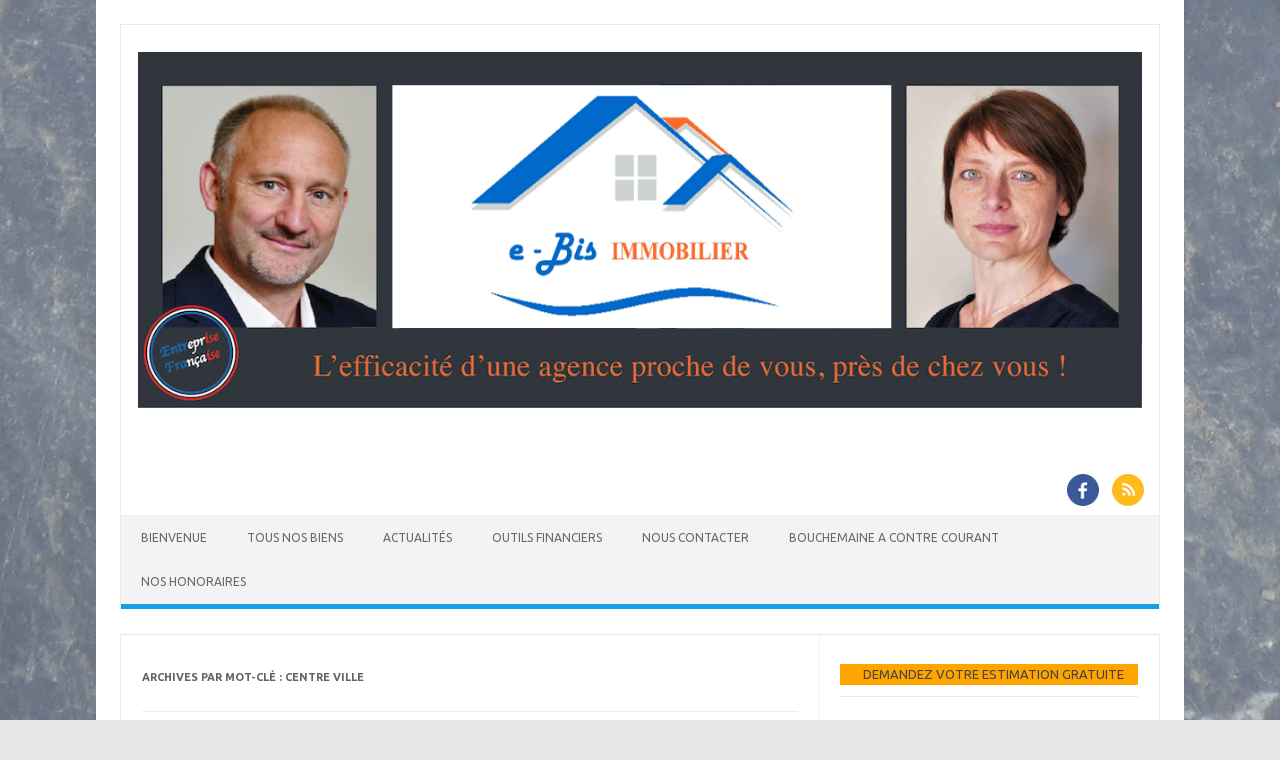

--- FILE ---
content_type: text/html; charset=UTF-8
request_url: https://www.e-bis-immobilier.fr/tag/centre-ville/
body_size: 13144
content:
<!DOCTYPE html>
<!--[if IE 7]>
<html class="ie ie7" lang="fr-FR">
<![endif]-->
<!--[if IE 8]>
<html class="ie ie8" lang="fr-FR">
<![endif]-->
<!--[if !(IE 7) | !(IE 8)  ]><!-->
<html lang="fr-FR">
<!--<![endif]-->
<head>
<meta charset="UTF-8">
<meta name="viewport" content="width=device-width, initial-scale=1">
<link rel="profile" href="http://gmpg.org/xfn/11">
<link rel="pingback" href="https://www.e-bis-immobilier.fr/xmlrpc.php" />
<!--[if lt IE 9]>
<script src="https://www.e-bis-immobilier.fr/wp-content/themes/iconic-one/js/html5.js" type="text/javascript"></script>
<![endif]-->
<title>centre ville &#8211; E-BIS-IMMOBILIER</title>
<meta name='robots' content='max-image-preview:large' />
<link rel='dns-prefetch' href='//cdn.canvasjs.com' />
<link rel='dns-prefetch' href='//maxcdn.bootstrapcdn.com' />
<link rel='dns-prefetch' href='//fonts.googleapis.com' />
<link rel="alternate" type="application/rss+xml" title="E-BIS-IMMOBILIER &raquo; Flux" href="https://www.e-bis-immobilier.fr/feed/" />
<link rel="alternate" type="application/rss+xml" title="E-BIS-IMMOBILIER &raquo; Flux des commentaires" href="https://www.e-bis-immobilier.fr/comments/feed/" />
<link rel="alternate" type="application/rss+xml" title="E-BIS-IMMOBILIER &raquo; Flux de l’étiquette centre ville" href="https://www.e-bis-immobilier.fr/tag/centre-ville/feed/" />
<style id='wp-img-auto-sizes-contain-inline-css' type='text/css'>
img:is([sizes=auto i],[sizes^="auto," i]){contain-intrinsic-size:3000px 1500px}
/*# sourceURL=wp-img-auto-sizes-contain-inline-css */
</style>
<link rel='stylesheet' id='font-awesome-css' href='//maxcdn.bootstrapcdn.com/font-awesome/4.3.0/css/font-awesome.min.css?ver=6.9' type='text/css' media='all' />
<link rel='stylesheet' id='cyberpretStyles-css' href='https://www.e-bis-immobilier.fr/wp-content/plugins/cyberpret-calculettes/css/cyberpretStyles.css?ver=6.9' type='text/css' media='all' />
<style id='wp-emoji-styles-inline-css' type='text/css'>

	img.wp-smiley, img.emoji {
		display: inline !important;
		border: none !important;
		box-shadow: none !important;
		height: 1em !important;
		width: 1em !important;
		margin: 0 0.07em !important;
		vertical-align: -0.1em !important;
		background: none !important;
		padding: 0 !important;
	}
/*# sourceURL=wp-emoji-styles-inline-css */
</style>
<style id='classic-theme-styles-inline-css' type='text/css'>
/*! This file is auto-generated */
.wp-block-button__link{color:#fff;background-color:#32373c;border-radius:9999px;box-shadow:none;text-decoration:none;padding:calc(.667em + 2px) calc(1.333em + 2px);font-size:1.125em}.wp-block-file__button{background:#32373c;color:#fff;text-decoration:none}
/*# sourceURL=/wp-includes/css/classic-themes.min.css */
</style>
<style id='global-styles-inline-css' type='text/css'>
:root{--wp--preset--aspect-ratio--square: 1;--wp--preset--aspect-ratio--4-3: 4/3;--wp--preset--aspect-ratio--3-4: 3/4;--wp--preset--aspect-ratio--3-2: 3/2;--wp--preset--aspect-ratio--2-3: 2/3;--wp--preset--aspect-ratio--16-9: 16/9;--wp--preset--aspect-ratio--9-16: 9/16;--wp--preset--color--black: #000000;--wp--preset--color--cyan-bluish-gray: #abb8c3;--wp--preset--color--white: #ffffff;--wp--preset--color--pale-pink: #f78da7;--wp--preset--color--vivid-red: #cf2e2e;--wp--preset--color--luminous-vivid-orange: #ff6900;--wp--preset--color--luminous-vivid-amber: #fcb900;--wp--preset--color--light-green-cyan: #7bdcb5;--wp--preset--color--vivid-green-cyan: #00d084;--wp--preset--color--pale-cyan-blue: #8ed1fc;--wp--preset--color--vivid-cyan-blue: #0693e3;--wp--preset--color--vivid-purple: #9b51e0;--wp--preset--gradient--vivid-cyan-blue-to-vivid-purple: linear-gradient(135deg,rgb(6,147,227) 0%,rgb(155,81,224) 100%);--wp--preset--gradient--light-green-cyan-to-vivid-green-cyan: linear-gradient(135deg,rgb(122,220,180) 0%,rgb(0,208,130) 100%);--wp--preset--gradient--luminous-vivid-amber-to-luminous-vivid-orange: linear-gradient(135deg,rgb(252,185,0) 0%,rgb(255,105,0) 100%);--wp--preset--gradient--luminous-vivid-orange-to-vivid-red: linear-gradient(135deg,rgb(255,105,0) 0%,rgb(207,46,46) 100%);--wp--preset--gradient--very-light-gray-to-cyan-bluish-gray: linear-gradient(135deg,rgb(238,238,238) 0%,rgb(169,184,195) 100%);--wp--preset--gradient--cool-to-warm-spectrum: linear-gradient(135deg,rgb(74,234,220) 0%,rgb(151,120,209) 20%,rgb(207,42,186) 40%,rgb(238,44,130) 60%,rgb(251,105,98) 80%,rgb(254,248,76) 100%);--wp--preset--gradient--blush-light-purple: linear-gradient(135deg,rgb(255,206,236) 0%,rgb(152,150,240) 100%);--wp--preset--gradient--blush-bordeaux: linear-gradient(135deg,rgb(254,205,165) 0%,rgb(254,45,45) 50%,rgb(107,0,62) 100%);--wp--preset--gradient--luminous-dusk: linear-gradient(135deg,rgb(255,203,112) 0%,rgb(199,81,192) 50%,rgb(65,88,208) 100%);--wp--preset--gradient--pale-ocean: linear-gradient(135deg,rgb(255,245,203) 0%,rgb(182,227,212) 50%,rgb(51,167,181) 100%);--wp--preset--gradient--electric-grass: linear-gradient(135deg,rgb(202,248,128) 0%,rgb(113,206,126) 100%);--wp--preset--gradient--midnight: linear-gradient(135deg,rgb(2,3,129) 0%,rgb(40,116,252) 100%);--wp--preset--font-size--small: 13px;--wp--preset--font-size--medium: 20px;--wp--preset--font-size--large: 36px;--wp--preset--font-size--x-large: 42px;--wp--preset--spacing--20: 0.44rem;--wp--preset--spacing--30: 0.67rem;--wp--preset--spacing--40: 1rem;--wp--preset--spacing--50: 1.5rem;--wp--preset--spacing--60: 2.25rem;--wp--preset--spacing--70: 3.38rem;--wp--preset--spacing--80: 5.06rem;--wp--preset--shadow--natural: 6px 6px 9px rgba(0, 0, 0, 0.2);--wp--preset--shadow--deep: 12px 12px 50px rgba(0, 0, 0, 0.4);--wp--preset--shadow--sharp: 6px 6px 0px rgba(0, 0, 0, 0.2);--wp--preset--shadow--outlined: 6px 6px 0px -3px rgb(255, 255, 255), 6px 6px rgb(0, 0, 0);--wp--preset--shadow--crisp: 6px 6px 0px rgb(0, 0, 0);}:where(.is-layout-flex){gap: 0.5em;}:where(.is-layout-grid){gap: 0.5em;}body .is-layout-flex{display: flex;}.is-layout-flex{flex-wrap: wrap;align-items: center;}.is-layout-flex > :is(*, div){margin: 0;}body .is-layout-grid{display: grid;}.is-layout-grid > :is(*, div){margin: 0;}:where(.wp-block-columns.is-layout-flex){gap: 2em;}:where(.wp-block-columns.is-layout-grid){gap: 2em;}:where(.wp-block-post-template.is-layout-flex){gap: 1.25em;}:where(.wp-block-post-template.is-layout-grid){gap: 1.25em;}.has-black-color{color: var(--wp--preset--color--black) !important;}.has-cyan-bluish-gray-color{color: var(--wp--preset--color--cyan-bluish-gray) !important;}.has-white-color{color: var(--wp--preset--color--white) !important;}.has-pale-pink-color{color: var(--wp--preset--color--pale-pink) !important;}.has-vivid-red-color{color: var(--wp--preset--color--vivid-red) !important;}.has-luminous-vivid-orange-color{color: var(--wp--preset--color--luminous-vivid-orange) !important;}.has-luminous-vivid-amber-color{color: var(--wp--preset--color--luminous-vivid-amber) !important;}.has-light-green-cyan-color{color: var(--wp--preset--color--light-green-cyan) !important;}.has-vivid-green-cyan-color{color: var(--wp--preset--color--vivid-green-cyan) !important;}.has-pale-cyan-blue-color{color: var(--wp--preset--color--pale-cyan-blue) !important;}.has-vivid-cyan-blue-color{color: var(--wp--preset--color--vivid-cyan-blue) !important;}.has-vivid-purple-color{color: var(--wp--preset--color--vivid-purple) !important;}.has-black-background-color{background-color: var(--wp--preset--color--black) !important;}.has-cyan-bluish-gray-background-color{background-color: var(--wp--preset--color--cyan-bluish-gray) !important;}.has-white-background-color{background-color: var(--wp--preset--color--white) !important;}.has-pale-pink-background-color{background-color: var(--wp--preset--color--pale-pink) !important;}.has-vivid-red-background-color{background-color: var(--wp--preset--color--vivid-red) !important;}.has-luminous-vivid-orange-background-color{background-color: var(--wp--preset--color--luminous-vivid-orange) !important;}.has-luminous-vivid-amber-background-color{background-color: var(--wp--preset--color--luminous-vivid-amber) !important;}.has-light-green-cyan-background-color{background-color: var(--wp--preset--color--light-green-cyan) !important;}.has-vivid-green-cyan-background-color{background-color: var(--wp--preset--color--vivid-green-cyan) !important;}.has-pale-cyan-blue-background-color{background-color: var(--wp--preset--color--pale-cyan-blue) !important;}.has-vivid-cyan-blue-background-color{background-color: var(--wp--preset--color--vivid-cyan-blue) !important;}.has-vivid-purple-background-color{background-color: var(--wp--preset--color--vivid-purple) !important;}.has-black-border-color{border-color: var(--wp--preset--color--black) !important;}.has-cyan-bluish-gray-border-color{border-color: var(--wp--preset--color--cyan-bluish-gray) !important;}.has-white-border-color{border-color: var(--wp--preset--color--white) !important;}.has-pale-pink-border-color{border-color: var(--wp--preset--color--pale-pink) !important;}.has-vivid-red-border-color{border-color: var(--wp--preset--color--vivid-red) !important;}.has-luminous-vivid-orange-border-color{border-color: var(--wp--preset--color--luminous-vivid-orange) !important;}.has-luminous-vivid-amber-border-color{border-color: var(--wp--preset--color--luminous-vivid-amber) !important;}.has-light-green-cyan-border-color{border-color: var(--wp--preset--color--light-green-cyan) !important;}.has-vivid-green-cyan-border-color{border-color: var(--wp--preset--color--vivid-green-cyan) !important;}.has-pale-cyan-blue-border-color{border-color: var(--wp--preset--color--pale-cyan-blue) !important;}.has-vivid-cyan-blue-border-color{border-color: var(--wp--preset--color--vivid-cyan-blue) !important;}.has-vivid-purple-border-color{border-color: var(--wp--preset--color--vivid-purple) !important;}.has-vivid-cyan-blue-to-vivid-purple-gradient-background{background: var(--wp--preset--gradient--vivid-cyan-blue-to-vivid-purple) !important;}.has-light-green-cyan-to-vivid-green-cyan-gradient-background{background: var(--wp--preset--gradient--light-green-cyan-to-vivid-green-cyan) !important;}.has-luminous-vivid-amber-to-luminous-vivid-orange-gradient-background{background: var(--wp--preset--gradient--luminous-vivid-amber-to-luminous-vivid-orange) !important;}.has-luminous-vivid-orange-to-vivid-red-gradient-background{background: var(--wp--preset--gradient--luminous-vivid-orange-to-vivid-red) !important;}.has-very-light-gray-to-cyan-bluish-gray-gradient-background{background: var(--wp--preset--gradient--very-light-gray-to-cyan-bluish-gray) !important;}.has-cool-to-warm-spectrum-gradient-background{background: var(--wp--preset--gradient--cool-to-warm-spectrum) !important;}.has-blush-light-purple-gradient-background{background: var(--wp--preset--gradient--blush-light-purple) !important;}.has-blush-bordeaux-gradient-background{background: var(--wp--preset--gradient--blush-bordeaux) !important;}.has-luminous-dusk-gradient-background{background: var(--wp--preset--gradient--luminous-dusk) !important;}.has-pale-ocean-gradient-background{background: var(--wp--preset--gradient--pale-ocean) !important;}.has-electric-grass-gradient-background{background: var(--wp--preset--gradient--electric-grass) !important;}.has-midnight-gradient-background{background: var(--wp--preset--gradient--midnight) !important;}.has-small-font-size{font-size: var(--wp--preset--font-size--small) !important;}.has-medium-font-size{font-size: var(--wp--preset--font-size--medium) !important;}.has-large-font-size{font-size: var(--wp--preset--font-size--large) !important;}.has-x-large-font-size{font-size: var(--wp--preset--font-size--x-large) !important;}
:where(.wp-block-post-template.is-layout-flex){gap: 1.25em;}:where(.wp-block-post-template.is-layout-grid){gap: 1.25em;}
:where(.wp-block-term-template.is-layout-flex){gap: 1.25em;}:where(.wp-block-term-template.is-layout-grid){gap: 1.25em;}
:where(.wp-block-columns.is-layout-flex){gap: 2em;}:where(.wp-block-columns.is-layout-grid){gap: 2em;}
:root :where(.wp-block-pullquote){font-size: 1.5em;line-height: 1.6;}
/*# sourceURL=global-styles-inline-css */
</style>
<link rel='stylesheet' id='contact-form-7-css' href='https://www.e-bis-immobilier.fr/wp-content/plugins/contact-form-7/includes/css/styles.css?ver=6.1.4' type='text/css' media='all' />
<link rel='stylesheet' id='rw-slider-image-script-css' href='https://www.e-bis-immobilier.fr/wp-content/plugins/slider-images/style/rw-slider-image-widget.css?ver=6.9' type='text/css' media='all' />
<link rel='stylesheet' id='rw-slider-image-style-fontawesome-css' href='https://www.e-bis-immobilier.fr/wp-content/plugins/slider-images/style/richwebicons.css?ver=6.9' type='text/css' media='all' />
<link rel='stylesheet' id='dashicons-css' href='https://www.e-bis-immobilier.fr/wp-includes/css/dashicons.min.css?ver=6.9' type='text/css' media='all' />
<link rel='stylesheet' id='admin-bar-css' href='https://www.e-bis-immobilier.fr/wp-includes/css/admin-bar.min.css?ver=6.9' type='text/css' media='all' />
<style id='admin-bar-inline-css' type='text/css'>

    .canvasjs-chart-credit{
        display: none !important;
    }
    #vtrtsFreeChart canvas {
    border-radius: 6px;
}

.vtrts-free-adminbar-weekly-title {
    font-weight: bold;
    font-size: 14px;
    color: #fff;
    margin-bottom: 6px;
}

        #wpadminbar #wp-admin-bar-vtrts_free_top_button .ab-icon:before {
            content: "\f185";
            color: #1DAE22;
            top: 3px;
        }
    #wp-admin-bar-vtrts_pro_top_button .ab-item {
        min-width: 180px;
    }
    .vtrts-free-adminbar-dropdown {
        min-width: 420px ;
        padding: 18px 18px 12px 18px;
        background: #23282d;
        color: #fff;
        border-radius: 8px;
        box-shadow: 0 4px 24px rgba(0,0,0,0.15);
        margin-top: 10px;
    }
    .vtrts-free-adminbar-grid {
        display: grid;
        grid-template-columns: 1fr 1fr;
        gap: 18px 18px; /* row-gap column-gap */
        margin-bottom: 18px;
    }
    .vtrts-free-adminbar-card {
        background: #2c3338;
        border-radius: 8px;
        padding: 18px 18px 12px 18px;
        box-shadow: 0 2px 8px rgba(0,0,0,0.07);
        display: flex;
        flex-direction: column;
        align-items: flex-start;
    }
    /* Extra margin for the right column */
    .vtrts-free-adminbar-card:nth-child(2),
    .vtrts-free-adminbar-card:nth-child(4) {
        margin-left: 10px !important;
        padding-left: 10px !important;
                padding-top: 6px !important;

        margin-right: 10px !important;
        padding-right : 10px !important;
        margin-top: 10px !important;
    }
    .vtrts-free-adminbar-card:nth-child(1),
    .vtrts-free-adminbar-card:nth-child(3) {
        margin-left: 10px !important;
        padding-left: 10px !important;
                padding-top: 6px !important;

        margin-top: 10px !important;
                padding-right : 10px !important;

    }
    /* Extra margin for the bottom row */
    .vtrts-free-adminbar-card:nth-child(3),
    .vtrts-free-adminbar-card:nth-child(4) {
        margin-top: 6px !important;
        padding-top: 6px !important;
        margin-top: 10px !important;
    }
    .vtrts-free-adminbar-card-title {
        font-size: 14px;
        font-weight: 800;
        margin-bottom: 6px;
        color: #fff;
    }
    .vtrts-free-adminbar-card-value {
        font-size: 22px;
        font-weight: bold;
        color: #1DAE22;
        margin-bottom: 4px;
    }
    .vtrts-free-adminbar-card-sub {
        font-size: 12px;
        color: #aaa;
    }
    .vtrts-free-adminbar-btn-wrap {
        text-align: center;
        margin-top: 8px;
    }

    #wp-admin-bar-vtrts_free_top_button .ab-item{
    min-width: 80px !important;
        padding: 0px !important;
    .vtrts-free-adminbar-btn {
        display: inline-block;
        background: #1DAE22;
        color: #fff !important;
        font-weight: bold;
        padding: 8px 28px;
        border-radius: 6px;
        text-decoration: none;
        font-size: 15px;
        transition: background 0.2s;
        margin-top: 8px;
    }
    .vtrts-free-adminbar-btn:hover {
        background: #15991b;
        color: #fff !important;
    }

    .vtrts-free-adminbar-dropdown-wrap { min-width: 0; padding: 0; }
    #wpadminbar #wp-admin-bar-vtrts_free_top_button .vtrts-free-adminbar-dropdown { display: none; position: absolute; left: 0; top: 100%; z-index: 99999; }
    #wpadminbar #wp-admin-bar-vtrts_free_top_button:hover .vtrts-free-adminbar-dropdown { display: block; }
    
        .ab-empty-item #wp-admin-bar-vtrts_free_top_button-default .ab-empty-item{
    height:0px !important;
    padding :0px !important;
     }
            #wpadminbar .quicklinks .ab-empty-item{
        padding:0px !important;
    }
    .vtrts-free-adminbar-dropdown {
    min-width: 420px;
    padding: 18px 18px 12px 18px;
    background: #23282d;
    color: #fff;
    border-radius: 12px; /* more rounded */
    box-shadow: 0 8px 32px rgba(0,0,0,0.25); /* deeper shadow */
    margin-top: 10px;
}

.vtrts-free-adminbar-btn-wrap {
    text-align: center;
    margin-top: 18px; /* more space above */
}

.vtrts-free-adminbar-btn {
    display: inline-block;
    background: #1DAE22;
    color: #fff !important;
    font-weight: bold;
    padding: 5px 22px;
    border-radius: 8px;
    text-decoration: none;
    font-size: 17px;
    transition: background 0.2s, box-shadow 0.2s;
    margin-top: 8px;
    box-shadow: 0 2px 8px rgba(29,174,34,0.15);
    text-align: center;
    line-height: 1.6;
    
}
.vtrts-free-adminbar-btn:hover {
    background: #15991b;
    color: #fff !important;
    box-shadow: 0 4px 16px rgba(29,174,34,0.25);
}
    


/*# sourceURL=admin-bar-inline-css */
</style>
<link rel='stylesheet' id='themonic-fonts-css' href='https://fonts.googleapis.com/css?family=Ubuntu%3A400%2C700&#038;subset=latin%2Clatin-ext' type='text/css' media='all' />
<link rel='stylesheet' id='themonic-style-css' href='https://www.e-bis-immobilier.fr/wp-content/themes/iconic-one/style.css?ver=2.4' type='text/css' media='all' />
<link rel='stylesheet' id='custom-style-css' href='https://www.e-bis-immobilier.fr/wp-content/themes/iconic-one/custom.css?ver=6.9' type='text/css' media='all' />
<link rel='stylesheet' id='awpcp-font-awesome-css' href='https://www.e-bis-immobilier.fr/wp-content/plugins/another-wordpress-classifieds-plugin/resources/vendors/fontawesome/css/all.min.css?ver=5.2.0' type='text/css' media='all' />
<link rel='stylesheet' id='awpcp-frontend-style-css' href='https://www.e-bis-immobilier.fr/wp-content/plugins/another-wordpress-classifieds-plugin/resources/css/awpcpstyle.css?ver=4.4.3' type='text/css' media='all' />
<!--n2css--><!--n2js--><script type="text/javascript" id="ahc_front_js-js-extra">
/* <![CDATA[ */
var ahc_ajax_front = {"ajax_url":"https://www.e-bis-immobilier.fr/wp-admin/admin-ajax.php","plugin_url":"https://www.e-bis-immobilier.fr/wp-content/plugins/visitors-traffic-real-time-statistics/","page_id":"\u00c9tiquette\u00a0: \u003Cspan\u003Ecentre ville\u003C/span\u003E","page_title":"","post_type":""};
//# sourceURL=ahc_front_js-js-extra
/* ]]> */
</script>
<script type="text/javascript" src="https://www.e-bis-immobilier.fr/wp-content/plugins/visitors-traffic-real-time-statistics/js/front.js?ver=6.9" id="ahc_front_js-js"></script>
<script type="text/javascript" src="https://www.e-bis-immobilier.fr/wp-includes/js/jquery/jquery.min.js?ver=3.7.1" id="jquery-core-js"></script>
<script type="text/javascript" src="https://www.e-bis-immobilier.fr/wp-includes/js/jquery/jquery-migrate.min.js?ver=3.4.1" id="jquery-migrate-js"></script>
<script type="text/javascript" src="https://www.e-bis-immobilier.fr/wp-includes/js/jquery/ui/core.min.js?ver=1.13.3" id="jquery-ui-core-js"></script>
<script type="text/javascript" src="https://www.e-bis-immobilier.fr/wp-content/plugins/slider-images/scripts/rw-slider-image-widget.js?ver=6.9" id="rw-slider-image-script-js"></script>
<script type="text/javascript" src="https://www.e-bis-immobilier.fr/wp-content/plugins/slider-images/scripts/jquery.easing.1.2.js?ver=6.9" id="rw-slider-image-script-easing-js"></script>
<script type="text/javascript" src="https://www.e-bis-immobilier.fr/wp-content/plugins/slider-images/scripts/jquery.anythingslider.min.js?ver=6.9" id="rw-slider-image-script-anythingslider-js"></script>
<script type="text/javascript" src="https://www.e-bis-immobilier.fr/wp-content/plugins/slider-images/scripts/jquery.colorbox-min.js?ver=6.9" id="rw-slider-image-script-colorbox-js"></script>
<link rel="https://api.w.org/" href="https://www.e-bis-immobilier.fr/wp-json/" /><link rel="alternate" title="JSON" type="application/json" href="https://www.e-bis-immobilier.fr/wp-json/wp/v2/tags/36" /><link rel="EditURI" type="application/rsd+xml" title="RSD" href="https://www.e-bis-immobilier.fr/xmlrpc.php?rsd" />
<meta name="generator" content="WordPress 6.9" />
<meta name="generator" content="Elementor 3.34.2; features: additional_custom_breakpoints; settings: css_print_method-external, google_font-enabled, font_display-auto">
			<style>
				.e-con.e-parent:nth-of-type(n+4):not(.e-lazyloaded):not(.e-no-lazyload),
				.e-con.e-parent:nth-of-type(n+4):not(.e-lazyloaded):not(.e-no-lazyload) * {
					background-image: none !important;
				}
				@media screen and (max-height: 1024px) {
					.e-con.e-parent:nth-of-type(n+3):not(.e-lazyloaded):not(.e-no-lazyload),
					.e-con.e-parent:nth-of-type(n+3):not(.e-lazyloaded):not(.e-no-lazyload) * {
						background-image: none !important;
					}
				}
				@media screen and (max-height: 640px) {
					.e-con.e-parent:nth-of-type(n+2):not(.e-lazyloaded):not(.e-no-lazyload),
					.e-con.e-parent:nth-of-type(n+2):not(.e-lazyloaded):not(.e-no-lazyload) * {
						background-image: none !important;
					}
				}
			</style>
			<style type="text/css" id="custom-background-css">
body.custom-background { background-image: url("https://www.e-bis-immobilier.fr/wp-content/uploads/2017/07/P1000184.jpg"); background-position: center bottom; background-size: auto; background-repeat: repeat; background-attachment: fixed; }
</style>
	<link rel="icon" href="https://www.e-bis-immobilier.fr/wp-content/uploads/2017/06/cropped-logo-e-bis_master-page-001-Copier-32x32.jpg" sizes="32x32" />
<link rel="icon" href="https://www.e-bis-immobilier.fr/wp-content/uploads/2017/06/cropped-logo-e-bis_master-page-001-Copier-192x192.jpg" sizes="192x192" />
<link rel="apple-touch-icon" href="https://www.e-bis-immobilier.fr/wp-content/uploads/2017/06/cropped-logo-e-bis_master-page-001-Copier-180x180.jpg" />
<meta name="msapplication-TileImage" content="https://www.e-bis-immobilier.fr/wp-content/uploads/2017/06/cropped-logo-e-bis_master-page-001-Copier-270x270.jpg" />
</head>
<body class="archive tag tag-centre-ville tag-36 custom-background wp-theme-iconic-one custom-font-enabled single-author hfeed elementor-default elementor-kit-2142">
<div id="page" class="site">
	<a class="skip-link screen-reader-text" href="#main" title="Aller au contenu">Aller au contenu</a>
	<header id="masthead" class="site-header" role="banner">
					
		<div class="themonic-logo">
        <a href="https://www.e-bis-immobilier.fr/" title="E-BIS-IMMOBILIER" rel="home"><img src="http://www.e-bis-immobilier.fr/wp-content/uploads/2022/02/E-BIS-IMMOBILIER-Bouchemaine-agence-immobiliere.png" alt="E-BIS-IMMOBILIER"></a>
		</div>
								<div class="socialmedia">
											<a href="https://www.facebook.com/immobilierbouchemaine/" target="_blank"><img src="https://www.e-bis-immobilier.fr/wp-content/themes/iconic-one/img/facebook.png" alt="Follow us on Facebook"/></a>
															<a class="rss" href="https://wpformation.com/feed/" target="_blank"><img src="https://www.e-bis-immobilier.fr/wp-content/themes/iconic-one/img/rss.png" alt="Follow us on rss"/></a>			
					</div>
						
		<nav id="site-navigation" class="themonic-nav" role="navigation">
		<button class="menu-toggle" aria-controls="menu-top" aria-expanded="false">Menu<label class="iomenu">
  <div class="iolines"></div>
  <div class="iolines"></div>
  <div class="iolines"></div>
</label></button>
			<ul id="menu-top" class="nav-menu"><li id="menu-item-127" class="menu-item menu-item-type-post_type menu-item-object-page menu-item-home menu-item-127"><a href="https://www.e-bis-immobilier.fr/">BIENVENUE</a></li>
<li id="menu-item-211" class="menu-item menu-item-type-taxonomy menu-item-object-category menu-item-211"><a href="https://www.e-bis-immobilier.fr/category/annonces/">TOUS NOS BIENS</a></li>
<li id="menu-item-131" class="menu-item menu-item-type-post_type menu-item-object-page menu-item-131"><a href="https://www.e-bis-immobilier.fr/actualites/">ACTUALITÉS</a></li>
<li id="menu-item-176" class="menu-item menu-item-type-post_type menu-item-object-page menu-item-176"><a href="https://www.e-bis-immobilier.fr/outils/">OUTILS FINANCIERS</a></li>
<li id="menu-item-130" class="menu-item menu-item-type-post_type menu-item-object-page menu-item-130"><a href="https://www.e-bis-immobilier.fr/nous-contacter/">NOUS CONTACTER</a></li>
<li id="menu-item-2671" class="menu-item menu-item-type-post_type menu-item-object-page menu-item-2671"><a href="https://www.e-bis-immobilier.fr/bouchemaine-a-contre-courant/">BOUCHEMAINE A CONTRE COURANT</a></li>
<li id="menu-item-455" class="menu-item menu-item-type-post_type menu-item-object-page menu-item-455"><a href="https://www.e-bis-immobilier.fr/honoraires/">NOS HONORAIRES</a></li>
</ul>		</nav><!-- #site-navigation -->
		<div class="clear"></div>
	</header><!-- #masthead -->
<div id="main" class="wrapper">
	<section id="primary" class="site-content">
		<div id="content" role="main">

					<header class="archive-header">
				<h1 class="archive-title">Archives par mot-clé&nbsp;: <span>centre ville</span></h1>

						</header><!-- .archive-header -->

			
	<article id="post-10377" class="post-10377 post type-post status-publish format-standard has-post-thumbnail hentry category-annonces tag-achatappartementangers tag-agence-immobiliere tag-ebisimmobilier tag-2-chambres tag-box-garage-ferme tag-bureau tag-centre-ville tag-cuisine-equipee tag-gare-sncf tag-loggia tag-proximite-commerces tag-salon-sejour-lumineux tag-souplex tag-transports-en-commun">
				<header class="entry-header">
						<h2 class="entry-title">
				<a href="https://www.e-bis-immobilier.fr/appartement-angers-92-m%c2%b2-3-chambres-loggia-garage/" title="Permalien vers Appartement Angers 92 m², 3 chambres, loggia, garage" rel="bookmark">Appartement Angers 92 m², 3 chambres, loggia, garage</a>
			</h2>
											
		</header><!-- .entry-header -->

									<div class="entry-summary">
				<!-- Ico nic One home page thumbnail with custom excerpt -->
			<div class="excerpt-thumb">
							<a href="https://www.e-bis-immobilier.fr/appartement-angers-92-m%c2%b2-3-chambres-loggia-garage/" title="Permalien vers Appartement Angers 92 m², 3 chambres, loggia, garage" rel="bookmark">
									<img width="200" height="140" src="https://www.e-bis-immobilier.fr/wp-content/uploads/2025/12/Appartement-Angers-salon-sejour-E-BIS-IMMOBILIER-200x140.jpg" class="alignleft wp-post-image" alt="" decoding="async" />								</a>
					</div>
			<p> OFFRE ACCEPTÉE ANGERS en exclusivité E-BIS-IMMOBILIER Appartement de 92 m² situé au Lac de Maine à 5 minutes du centre-ville d’Angers, de la gare SNCF et à proximité du quartier universitaire de Belle-Beille. Libre de locataire Cet appartement situé au 1er étage d’une résidence sécurisée avec ascenseur s’ouvre sur : Une entrée avec placards et buanderie… <span class="read-more"><a href="https://www.e-bis-immobilier.fr/appartement-angers-92-m%c2%b2-3-chambres-loggia-garage/">Lire la suite &raquo;</a></span></p>
		</div><!-- .entry-summary -->
			
				
	<footer class="entry-meta">
					<span>Catégorie&nbsp;: <a href="https://www.e-bis-immobilier.fr/category/annonces/" rel="category tag">Tous nos biens</a></span>
								<span>Étiquettes : <a href="https://www.e-bis-immobilier.fr/tag/achatappartementangers/" rel="tag">#achatappartementangers</a>, <a href="https://www.e-bis-immobilier.fr/tag/agence-immobiliere/" rel="tag">#agence immobilière</a>, <a href="https://www.e-bis-immobilier.fr/tag/ebisimmobilier/" rel="tag">#ebisimmobilier</a>, <a href="https://www.e-bis-immobilier.fr/tag/2-chambres/" rel="tag">2 chambres</a>, <a href="https://www.e-bis-immobilier.fr/tag/box-garage-ferme/" rel="tag">box garage fermé</a>, <a href="https://www.e-bis-immobilier.fr/tag/bureau/" rel="tag">bureau</a>, <a href="https://www.e-bis-immobilier.fr/tag/centre-ville/" rel="tag">centre ville</a>, <a href="https://www.e-bis-immobilier.fr/tag/cuisine-equipee/" rel="tag">cuisine équipée</a>, <a href="https://www.e-bis-immobilier.fr/tag/gare-sncf/" rel="tag">gare SNCF</a>, <a href="https://www.e-bis-immobilier.fr/tag/loggia/" rel="tag">loggia</a>, <a href="https://www.e-bis-immobilier.fr/tag/proximite-commerces/" rel="tag">proximité commerces</a>, <a href="https://www.e-bis-immobilier.fr/tag/salon-sejour-lumineux/" rel="tag">salon-séjour lumineux</a>, <a href="https://www.e-bis-immobilier.fr/tag/souplex/" rel="tag">souplex</a>, <a href="https://www.e-bis-immobilier.fr/tag/transports-en-commun/" rel="tag">transports en commun</a></span>
			
           						</footer><!-- .entry-meta -->
	</article><!-- #post -->

	<article id="post-926" class="post-926 post type-post status-publish format-standard has-post-thumbnail hentry category-annonces tag-agenceimmobiliere tag-bouchemaine tag-ebisimmobilier tag-maisonangers tag-3-chambres tag-4-chambres tag-angers tag-bus tag-calme tag-cave-a-vin tag-centre-ville tag-clos tag-commerces tag-cuisine-amenagee-equipee tag-jardin tag-lumineux tag-parking-clos tag-parquet tag-terrain tag-terrasse tag-tramway">
				<header class="entry-header">
						<h2 class="entry-title">
				<a href="https://www.e-bis-immobilier.fr/maison-angers-4-chambres-112-m%c2%b2/" title="Permalien vers Maison Angers 4 chambres 112 m²" rel="bookmark">Maison Angers 4 chambres 112 m²</a>
			</h2>
											
		</header><!-- .entry-header -->

									<div class="entry-summary">
				<!-- Ico nic One home page thumbnail with custom excerpt -->
			<div class="excerpt-thumb">
							<a href="https://www.e-bis-immobilier.fr/maison-angers-4-chambres-112-m%c2%b2/" title="Permalien vers Maison Angers 4 chambres 112 m²" rel="bookmark">
									<img width="200" height="140" src="https://www.e-bis-immobilier.fr/wp-content/uploads/2019/07/Maison-Angers-E-BIS-IMMOBILIER-1-200x140.jpg" class="alignleft wp-post-image" alt="#achatmaisonangers" decoding="async" />								</a>
					</div>
			<p>VENDU ANGERS, quartier Orgemont, maison des années 1900, 3/4 chambres, à proximité du centre-ville d’Angers et de la gare SNCF sur un agréable jardin clos et arboré de 236 m². Cette maison de 112 m² sur 2 niveaux, agencée avec beaucoup de charme, proche des commerces, écoles, arrêt de tramway et bus vous offrait :… <span class="read-more"><a href="https://www.e-bis-immobilier.fr/maison-angers-4-chambres-112-m%c2%b2/">Lire la suite &raquo;</a></span></p>
		</div><!-- .entry-summary -->
			
				
	<footer class="entry-meta">
					<span>Catégorie&nbsp;: <a href="https://www.e-bis-immobilier.fr/category/annonces/" rel="category tag">Tous nos biens</a></span>
								<span>Étiquettes : <a href="https://www.e-bis-immobilier.fr/tag/agenceimmobiliere/" rel="tag">#agenceimmobiliere</a>, <a href="https://www.e-bis-immobilier.fr/tag/bouchemaine/" rel="tag">#bouchemaine</a>, <a href="https://www.e-bis-immobilier.fr/tag/ebisimmobilier/" rel="tag">#ebisimmobilier</a>, <a href="https://www.e-bis-immobilier.fr/tag/maisonangers/" rel="tag">#maisonangers</a>, <a href="https://www.e-bis-immobilier.fr/tag/3-chambres/" rel="tag">3 chambres</a>, <a href="https://www.e-bis-immobilier.fr/tag/4-chambres/" rel="tag">4 chambres</a>, <a href="https://www.e-bis-immobilier.fr/tag/angers/" rel="tag">Angers</a>, <a href="https://www.e-bis-immobilier.fr/tag/bus/" rel="tag">bus</a>, <a href="https://www.e-bis-immobilier.fr/tag/calme/" rel="tag">calme</a>, <a href="https://www.e-bis-immobilier.fr/tag/cave-a-vin/" rel="tag">cave à vin</a>, <a href="https://www.e-bis-immobilier.fr/tag/centre-ville/" rel="tag">centre ville</a>, <a href="https://www.e-bis-immobilier.fr/tag/clos/" rel="tag">clos</a>, <a href="https://www.e-bis-immobilier.fr/tag/commerces/" rel="tag">commerce</a>, <a href="https://www.e-bis-immobilier.fr/tag/cuisine-amenagee-equipee/" rel="tag">cuisine aménagée/équipée</a>, <a href="https://www.e-bis-immobilier.fr/tag/jardin/" rel="tag">jardin</a>, <a href="https://www.e-bis-immobilier.fr/tag/lumineux/" rel="tag">lumineux</a>, <a href="https://www.e-bis-immobilier.fr/tag/parking-clos/" rel="tag">parking clos</a>, <a href="https://www.e-bis-immobilier.fr/tag/parquet/" rel="tag">parquet</a>, <a href="https://www.e-bis-immobilier.fr/tag/terrain/" rel="tag">terrain</a>, <a href="https://www.e-bis-immobilier.fr/tag/terrasse/" rel="tag">terrasse</a>, <a href="https://www.e-bis-immobilier.fr/tag/tramway/" rel="tag">tramway</a></span>
			
           						</footer><!-- .entry-meta -->
	</article><!-- #post -->

	<article id="post-1175" class="post-1175 post type-post status-publish format-standard has-post-thumbnail hentry category-annonces tag-agenceimmobiliere tag-bouchemaine tag-ebisimmobilier tag-maisonangers tag-4-chambres tag-arbore tag-bus tag-calme tag-centre-ville tag-clos tag-commerces tag-cuisine-amenagee-equipee tag-garage tag-gare-sncf tag-grand-jardin tag-grenier-amenageable tag-lumineux tag-proche-commerces tag-tamway tag-terrasse tag-transports-en-commun">
				<header class="entry-header">
						<h2 class="entry-title">
				<a href="https://www.e-bis-immobilier.fr/maison-angers-131-m%c2%b2/" title="Permalien vers Maison Angers 131 m²" rel="bookmark">Maison Angers 131 m²</a>
			</h2>
											
		</header><!-- .entry-header -->

									<div class="entry-summary">
				<!-- Ico nic One home page thumbnail with custom excerpt -->
			<div class="excerpt-thumb">
							<a href="https://www.e-bis-immobilier.fr/maison-angers-131-m%c2%b2/" title="Permalien vers Maison Angers 131 m²" rel="bookmark">
									<img width="200" height="140" src="https://www.e-bis-immobilier.fr/wp-content/uploads/2018/11/Maison-Angers-E-BIS-IMMOBILIER-1-200x140.jpg" class="alignleft wp-post-image" alt="#achatmaisonangers" decoding="async" />								</a>
					</div>
			<p>VENDU ANGERS en exclusivité e-Bis-IMMOBILIER. Maison de 131 m² agencée avec beaucoup de charme, quartier d&rsquo;Arbrissel dans secteur résidentiel au calme, 4 chambres, à 10 minutes du centre-ville d’Angers et de la gare SNCF sur terrain clos et arboré de 410 m². Cette maison des années 70 entièrement rénovée (double vitrage, isolation, sols..) proche des… <span class="read-more"><a href="https://www.e-bis-immobilier.fr/maison-angers-131-m%c2%b2/">Lire la suite &raquo;</a></span></p>
		</div><!-- .entry-summary -->
			
				
	<footer class="entry-meta">
					<span>Catégorie&nbsp;: <a href="https://www.e-bis-immobilier.fr/category/annonces/" rel="category tag">Tous nos biens</a></span>
								<span>Étiquettes : <a href="https://www.e-bis-immobilier.fr/tag/agenceimmobiliere/" rel="tag">#agenceimmobiliere</a>, <a href="https://www.e-bis-immobilier.fr/tag/bouchemaine/" rel="tag">#bouchemaine</a>, <a href="https://www.e-bis-immobilier.fr/tag/ebisimmobilier/" rel="tag">#ebisimmobilier</a>, <a href="https://www.e-bis-immobilier.fr/tag/maisonangers/" rel="tag">#maisonangers</a>, <a href="https://www.e-bis-immobilier.fr/tag/4-chambres/" rel="tag">4 chambres</a>, <a href="https://www.e-bis-immobilier.fr/tag/arbore/" rel="tag">arboré</a>, <a href="https://www.e-bis-immobilier.fr/tag/bus/" rel="tag">bus</a>, <a href="https://www.e-bis-immobilier.fr/tag/calme/" rel="tag">calme</a>, <a href="https://www.e-bis-immobilier.fr/tag/centre-ville/" rel="tag">centre ville</a>, <a href="https://www.e-bis-immobilier.fr/tag/clos/" rel="tag">clos</a>, <a href="https://www.e-bis-immobilier.fr/tag/commerces/" rel="tag">commerce</a>, <a href="https://www.e-bis-immobilier.fr/tag/cuisine-amenagee-equipee/" rel="tag">cuisine aménagée/équipée</a>, <a href="https://www.e-bis-immobilier.fr/tag/garage/" rel="tag">garage</a>, <a href="https://www.e-bis-immobilier.fr/tag/gare-sncf/" rel="tag">gare SNCF</a>, <a href="https://www.e-bis-immobilier.fr/tag/grand-jardin/" rel="tag">grand jardin</a>, <a href="https://www.e-bis-immobilier.fr/tag/grenier-amenageable/" rel="tag">grenier aménageable</a>, <a href="https://www.e-bis-immobilier.fr/tag/lumineux/" rel="tag">lumineux</a>, <a href="https://www.e-bis-immobilier.fr/tag/proche-commerces/" rel="tag">proche commerces</a>, <a href="https://www.e-bis-immobilier.fr/tag/tamway/" rel="tag">tamway</a>, <a href="https://www.e-bis-immobilier.fr/tag/terrasse/" rel="tag">terrasse</a>, <a href="https://www.e-bis-immobilier.fr/tag/transports-en-commun/" rel="tag">transports en commun</a></span>
			
           						</footer><!-- .entry-meta -->
	</article><!-- #post -->

	<article id="post-1122" class="post-1122 post type-post status-publish format-standard has-post-thumbnail hentry category-annonces tag-agenceimmobiliere tag-bouchemaine tag-ebisimmobilier tag-1-chambre tag-angers tag-appartement tag-bus tag-calme tag-centre-ville tag-cuisine-equipee tag-lumineux tag-proche-commerces tag-salon-sejour tag-transports-en-commun">
				<header class="entry-header">
						<h2 class="entry-title">
				<a href="https://www.e-bis-immobilier.fr/appartement-angers-37-m%c2%b2-2-pieces/" title="Permalien vers Appartement Angers 37 m² 2 pièces" rel="bookmark">Appartement Angers 37 m² 2 pièces</a>
			</h2>
											
		</header><!-- .entry-header -->

									<div class="entry-summary">
				<!-- Ico nic One home page thumbnail with custom excerpt -->
			<div class="excerpt-thumb">
							<a href="https://www.e-bis-immobilier.fr/appartement-angers-37-m%c2%b2-2-pieces/" title="Permalien vers Appartement Angers 37 m² 2 pièces" rel="bookmark">
									<img width="200" height="140" src="https://www.e-bis-immobilier.fr/wp-content/uploads/2018/07/Appartement-Angers-E-BIS-IMMOBILIER-1-200x140.jpg" class="alignleft wp-post-image" alt="#achatappartementangers" decoding="async" />								</a>
					</div>
			<p>VENDU ANGERS en exclusivité E-BIS-IMMOBILIER. Appartement de 37 m² dans le quartier résidentiel du Lutin réputé pour son style Art Déco des années 30, à proximité immédiate du centre-ville, des commerces et des transports. Libre de locataire depuis le 1er Juin. Cet appartement très bien agencé au rez-de-chaussée d’une petite résidence de 6 logements dans… <span class="read-more"><a href="https://www.e-bis-immobilier.fr/appartement-angers-37-m%c2%b2-2-pieces/">Lire la suite &raquo;</a></span></p>
		</div><!-- .entry-summary -->
			
				
	<footer class="entry-meta">
					<span>Catégorie&nbsp;: <a href="https://www.e-bis-immobilier.fr/category/annonces/" rel="category tag">Tous nos biens</a></span>
								<span>Étiquettes : <a href="https://www.e-bis-immobilier.fr/tag/agenceimmobiliere/" rel="tag">#agenceimmobiliere</a>, <a href="https://www.e-bis-immobilier.fr/tag/bouchemaine/" rel="tag">#bouchemaine</a>, <a href="https://www.e-bis-immobilier.fr/tag/ebisimmobilier/" rel="tag">#ebisimmobilier</a>, <a href="https://www.e-bis-immobilier.fr/tag/1-chambre/" rel="tag">1 chambre</a>, <a href="https://www.e-bis-immobilier.fr/tag/angers/" rel="tag">Angers</a>, <a href="https://www.e-bis-immobilier.fr/tag/appartement/" rel="tag">appartement</a>, <a href="https://www.e-bis-immobilier.fr/tag/bus/" rel="tag">bus</a>, <a href="https://www.e-bis-immobilier.fr/tag/calme/" rel="tag">calme</a>, <a href="https://www.e-bis-immobilier.fr/tag/centre-ville/" rel="tag">centre ville</a>, <a href="https://www.e-bis-immobilier.fr/tag/cuisine-equipee/" rel="tag">cuisine équipée</a>, <a href="https://www.e-bis-immobilier.fr/tag/lumineux/" rel="tag">lumineux</a>, <a href="https://www.e-bis-immobilier.fr/tag/proche-commerces/" rel="tag">proche commerces</a>, <a href="https://www.e-bis-immobilier.fr/tag/salon-sejour/" rel="tag">salon-séjour</a>, <a href="https://www.e-bis-immobilier.fr/tag/transports-en-commun/" rel="tag">transports en commun</a></span>
			
           						</footer><!-- .entry-meta -->
	</article><!-- #post -->

	<article id="post-837" class="post-837 post type-post status-publish format-standard has-post-thumbnail hentry category-annonces tag-agenceimmobiliere tag-bouchemaine tag-ebisimmobilier tag-angers tag-centre-ville tag-cuisine-amenagee-equipee tag-gare-sncf tag-grenier-amenageable tag-lumineux tag-parking-clos tag-sans-vis-a-vis tag-terrain tag-terrasse">
				<header class="entry-header">
						<h2 class="entry-title">
				<a href="https://www.e-bis-immobilier.fr/maison-angers/" title="Permalien vers Maison Angers 80 m²" rel="bookmark">Maison Angers 80 m²</a>
			</h2>
											
		</header><!-- .entry-header -->

									<div class="entry-summary">
				<!-- Ico nic One home page thumbnail with custom excerpt -->
			<div class="excerpt-thumb">
							<a href="https://www.e-bis-immobilier.fr/maison-angers/" title="Permalien vers Maison Angers 80 m²" rel="bookmark">
									<img width="200" height="140" src="https://www.e-bis-immobilier.fr/wp-content/uploads/2018/07/Maison-Angers-E-BIS-IMMOBILIER--200x140.jpg" class="alignleft wp-post-image" alt="#achatmaisonangers" decoding="async" />								</a>
					</div>
			<p>VENDU ANGERS en exclusivité E-BIS-IMMOBILIER. Quartier d&rsquo;Arbrissel, maison d&rsquo;environ 80 m² totalement de plain-pied avec grenier aménageable, sur terrain clos et arboré de 416 m², à moins de 10 minutes du centre-ville d’Angers et 5 de la gare SNCF. Cette maison des années 70, agencée de manière ergonomique, proche des commerces, écoles et de nombreuses… <span class="read-more"><a href="https://www.e-bis-immobilier.fr/maison-angers/">Lire la suite &raquo;</a></span></p>
		</div><!-- .entry-summary -->
			
				
	<footer class="entry-meta">
					<span>Catégorie&nbsp;: <a href="https://www.e-bis-immobilier.fr/category/annonces/" rel="category tag">Tous nos biens</a></span>
								<span>Étiquettes : <a href="https://www.e-bis-immobilier.fr/tag/agenceimmobiliere/" rel="tag">#agenceimmobiliere</a>, <a href="https://www.e-bis-immobilier.fr/tag/bouchemaine/" rel="tag">#bouchemaine</a>, <a href="https://www.e-bis-immobilier.fr/tag/ebisimmobilier/" rel="tag">#ebisimmobilier</a>, <a href="https://www.e-bis-immobilier.fr/tag/angers/" rel="tag">Angers</a>, <a href="https://www.e-bis-immobilier.fr/tag/centre-ville/" rel="tag">centre ville</a>, <a href="https://www.e-bis-immobilier.fr/tag/cuisine-amenagee-equipee/" rel="tag">cuisine aménagée/équipée</a>, <a href="https://www.e-bis-immobilier.fr/tag/gare-sncf/" rel="tag">gare SNCF</a>, <a href="https://www.e-bis-immobilier.fr/tag/grenier-amenageable/" rel="tag">grenier aménageable</a>, <a href="https://www.e-bis-immobilier.fr/tag/lumineux/" rel="tag">lumineux</a>, <a href="https://www.e-bis-immobilier.fr/tag/parking-clos/" rel="tag">parking clos</a>, <a href="https://www.e-bis-immobilier.fr/tag/sans-vis-a-vis/" rel="tag">sans vis à vis</a>, <a href="https://www.e-bis-immobilier.fr/tag/terrain/" rel="tag">terrain</a>, <a href="https://www.e-bis-immobilier.fr/tag/terrasse/" rel="tag">terrasse</a></span>
			
           						</footer><!-- .entry-meta -->
	</article><!-- #post -->

		
		</div><!-- #content -->
	</section><!-- #primary -->


			<div id="secondary" class="widget-area" role="complementary">
			<aside id="custom_html-2" class="widget_text widget widget_custom_html"><div class="textwidget custom-html-widget"><marquee bgcolor="orange">DEMANDEZ VOTRE ESTIMATION GRATUITE</marquee></div></aside><aside id="custom_html-3" class="widget_text widget widget_custom_html"><div class="textwidget custom-html-widget"><a href="http://www.e-bis-immobilier.fr/nous-contacter/" target="_blank"> <input type="button" value="CLIQUEZ ICI"> </a> </div></aside><aside id="media_image-3" class="widget widget_media_image"><p class="widget-title">BOUCHEMAINE A CONTRE COURANT</p><a href="https://www.e-bis-immobilier.fr/bouchemaine-a-contre-courant"><img width="551" height="786" src="https://www.e-bis-immobilier.fr/wp-content/uploads/2021/03/Bouchemaine-a-contre-courant-E-Bis-Immobilier.jpg" class="image wp-image-3442  attachment-full size-full" alt="" style="max-width: 100%; height: auto;" decoding="async" srcset="https://www.e-bis-immobilier.fr/wp-content/uploads/2021/03/Bouchemaine-a-contre-courant-E-Bis-Immobilier.jpg 551w, https://www.e-bis-immobilier.fr/wp-content/uploads/2021/03/Bouchemaine-a-contre-courant-E-Bis-Immobilier-210x300.jpg 210w, https://www.e-bis-immobilier.fr/wp-content/uploads/2021/03/Bouchemaine-a-contre-courant-E-Bis-Immobilier-336x480.jpg 336w" sizes="(max-width: 551px) 100vw, 551px" /></a></aside><aside id="media_image-5" class="widget widget_media_image"><p class="widget-title">CE SONT NOS CLIENTS QUI PARLENT LE MIEUX DE NOTRE PROFESSIONNALISME</p><a href="https://www.e-bis-immobilier.fr/nos-avis-clients/" target="_blank"><img width="150" height="150" src="https://www.e-bis-immobilier.fr/wp-content/uploads/2025/05/Avis-E-BIS-IMMOBILIER--150x150.png" class="image wp-image-10084  attachment-thumbnail size-thumbnail" alt="" style="max-width: 100%; height: auto;" title="CE SONT NOS CLIENTS QUI PARLENT LE MIEUX DE NOTRE PROFESSIONNALISME" decoding="async" srcset="https://www.e-bis-immobilier.fr/wp-content/uploads/2025/05/Avis-E-BIS-IMMOBILIER--150x150.png 150w, https://www.e-bis-immobilier.fr/wp-content/uploads/2025/05/Avis-E-BIS-IMMOBILIER--201x200.png 201w, https://www.e-bis-immobilier.fr/wp-content/uploads/2025/05/Avis-E-BIS-IMMOBILIER--125x125.png 125w" sizes="(max-width: 150px) 100vw, 150px" /></a></aside><aside id="search-2" class="widget widget_search"><p class="widget-title">RECHERCHER UN BIEN</p><form role="search" method="get" id="searchform" class="searchform" action="https://www.e-bis-immobilier.fr/">
				<div>
					<label class="screen-reader-text" for="s">Rechercher :</label>
					<input type="text" value="" name="s" id="s" />
					<input type="submit" id="searchsubmit" value="Rechercher" />
				</div>
			</form></aside><aside id="block-8" class="widget widget_block">
<h2 class="wp-block-heading">DOUCEUR ANGEVINE</h2>
</aside><aside id="block-51" class="widget widget_block">
<div class="wp-block-columns is-layout-flex wp-container-core-columns-is-layout-9d6595d7 wp-block-columns-is-layout-flex">
<div class="wp-block-column is-layout-flow wp-block-column-is-layout-flow" style="flex-basis:100%">
<div class="wp-block-group"><div class="wp-block-group__inner-container is-layout-constrained wp-block-group-is-layout-constrained">
<div class="wp-block-group"><div class="wp-block-group__inner-container is-layout-constrained wp-block-group-is-layout-constrained">
<div class="wp-block-columns is-layout-flex wp-container-core-columns-is-layout-9d6595d7 wp-block-columns-is-layout-flex">
<div class="wp-block-column is-layout-flow wp-block-column-is-layout-flow" style="flex-basis:100%">
<div class="wp-block-columns is-layout-flex wp-container-core-columns-is-layout-9d6595d7 wp-block-columns-is-layout-flex">
<div class="wp-block-column is-layout-flow wp-block-column-is-layout-flow" style="flex-basis:100%"></div>
</div>
</div>
</div>
</div></div>
</div></div>
</div>
</div>
</aside><aside id="block-4" class="widget widget_block">
<ul class="wp-block-list">
<li></li>
</ul>
</aside><aside id="block-78" class="widget widget_block">
<div class="wp-block-columns is-layout-flex wp-container-core-columns-is-layout-9d6595d7 wp-block-columns-is-layout-flex">
<div class="wp-block-column is-layout-flow wp-block-column-is-layout-flow" style="flex-basis:100%">
<figure class="wp-block-gallery has-nested-images columns-default is-cropped wp-block-gallery-1 is-layout-flex wp-block-gallery-is-layout-flex">
<figure class="wp-block-image size-large"><img fetchpriority="high" decoding="async" width="1024" height="756" data-id="1639" src="https://www.e-bis-immobilier.fr/wp-content/uploads/2019/04/Bouchemaine-Fritillaire-pintade-1024x756.jpg" alt="" class="wp-image-1639" srcset="https://www.e-bis-immobilier.fr/wp-content/uploads/2019/04/Bouchemaine-Fritillaire-pintade-1024x756.jpg 1024w, https://www.e-bis-immobilier.fr/wp-content/uploads/2019/04/Bouchemaine-Fritillaire-pintade-300x221.jpg 300w, https://www.e-bis-immobilier.fr/wp-content/uploads/2019/04/Bouchemaine-Fritillaire-pintade-768x567.jpg 768w, https://www.e-bis-immobilier.fr/wp-content/uploads/2019/04/Bouchemaine-Fritillaire-pintade-660x487.jpg 660w" sizes="(max-width: 1024px) 100vw, 1024px" /><figcaption class="wp-element-caption">Bouchemaine Fritillaire Pintade</figcaption></figure>



<figure class="wp-block-image size-large"><img decoding="async" width="576" height="1024" data-id="1095" src="https://www.e-bis-immobilier.fr/wp-content/uploads/2018/05/P1000188-e1526577349629-576x1024.jpg" alt="" class="wp-image-1095" srcset="https://www.e-bis-immobilier.fr/wp-content/uploads/2018/05/P1000188-e1526577349629-576x1024.jpg 576w, https://www.e-bis-immobilier.fr/wp-content/uploads/2018/05/P1000188-e1526577349629-169x300.jpg 169w, https://www.e-bis-immobilier.fr/wp-content/uploads/2018/05/P1000188-e1526577349629-768x1364.jpg 768w, https://www.e-bis-immobilier.fr/wp-content/uploads/2018/05/P1000188-e1526577349629-660x1173.jpg 660w" sizes="(max-width: 576px) 100vw, 576px" /><figcaption class="wp-element-caption">Bouchemaine patrimoine de l'Unesco</figcaption></figure>



<figure class="wp-block-image size-large"><img loading="lazy" decoding="async" width="1024" height="683" data-id="888" src="https://www.e-bis-immobilier.fr/wp-content/uploads/2018/01/P1020356-1024x683.jpg" alt="" class="wp-image-888" srcset="https://www.e-bis-immobilier.fr/wp-content/uploads/2018/01/P1020356-1024x683.jpg 1024w, https://www.e-bis-immobilier.fr/wp-content/uploads/2018/01/P1020356-300x200.jpg 300w, https://www.e-bis-immobilier.fr/wp-content/uploads/2018/01/P1020356-768x512.jpg 768w, https://www.e-bis-immobilier.fr/wp-content/uploads/2018/01/P1020356-660x440.jpg 660w" sizes="(max-width: 1024px) 100vw, 1024px" /><figcaption class="wp-element-caption">Bouchemaine</figcaption></figure>



<figure class="wp-block-image size-large"><img loading="lazy" decoding="async" width="1024" height="682" data-id="595" src="https://www.e-bis-immobilier.fr/wp-content/uploads/2017/08/Logis-Roi-René-Angers-1024x682.jpg" alt="" class="wp-image-595" srcset="https://www.e-bis-immobilier.fr/wp-content/uploads/2017/08/Logis-Roi-René-Angers-1024x682.jpg 1024w, https://www.e-bis-immobilier.fr/wp-content/uploads/2017/08/Logis-Roi-René-Angers-300x200.jpg 300w, https://www.e-bis-immobilier.fr/wp-content/uploads/2017/08/Logis-Roi-René-Angers-768x512.jpg 768w, https://www.e-bis-immobilier.fr/wp-content/uploads/2017/08/Logis-Roi-René-Angers-660x440.jpg 660w" sizes="(max-width: 1024px) 100vw, 1024px" /><figcaption class="wp-element-caption">Logis du Roi René</figcaption></figure>



<figure class="wp-block-image size-large"><img loading="lazy" decoding="async" width="1024" height="739" data-id="1640" src="https://www.e-bis-immobilier.fr/wp-content/uploads/2019/04/Angers-Logis-Château-du-Roi-René-1024x739.jpg" alt="" class="wp-image-1640" srcset="https://www.e-bis-immobilier.fr/wp-content/uploads/2019/04/Angers-Logis-Château-du-Roi-René-1024x739.jpg 1024w, https://www.e-bis-immobilier.fr/wp-content/uploads/2019/04/Angers-Logis-Château-du-Roi-René-300x217.jpg 300w, https://www.e-bis-immobilier.fr/wp-content/uploads/2019/04/Angers-Logis-Château-du-Roi-René-768x555.jpg 768w, https://www.e-bis-immobilier.fr/wp-content/uploads/2019/04/Angers-Logis-Château-du-Roi-René-660x477.jpg 660w" sizes="(max-width: 1024px) 100vw, 1024px" /><figcaption class="wp-element-caption">Angers Logis Château du Roi René</figcaption></figure>



<figure class="wp-block-image size-large"><img loading="lazy" decoding="async" width="1024" height="583" data-id="1369" src="https://www.e-bis-immobilier.fr/wp-content/uploads/2018/11/P1050239-1024x583.jpg" alt="" class="wp-image-1369" srcset="https://www.e-bis-immobilier.fr/wp-content/uploads/2018/11/P1050239-1024x583.jpg 1024w, https://www.e-bis-immobilier.fr/wp-content/uploads/2018/11/P1050239-300x171.jpg 300w, https://www.e-bis-immobilier.fr/wp-content/uploads/2018/11/P1050239-768x437.jpg 768w, https://www.e-bis-immobilier.fr/wp-content/uploads/2018/11/P1050239-660x376.jpg 660w" sizes="(max-width: 1024px) 100vw, 1024px" /><figcaption class="wp-element-caption">Angers Logis du Roi René</figcaption></figure>



<figure class="wp-block-image size-large"><img loading="lazy" decoding="async" width="1024" height="683" data-id="1370" src="https://www.e-bis-immobilier.fr/wp-content/uploads/2018/11/P1050233-1024x683.jpg" alt="" class="wp-image-1370" srcset="https://www.e-bis-immobilier.fr/wp-content/uploads/2018/11/P1050233-1024x683.jpg 1024w, https://www.e-bis-immobilier.fr/wp-content/uploads/2018/11/P1050233-300x200.jpg 300w, https://www.e-bis-immobilier.fr/wp-content/uploads/2018/11/P1050233-768x512.jpg 768w, https://www.e-bis-immobilier.fr/wp-content/uploads/2018/11/P1050233-660x440.jpg 660w" sizes="(max-width: 1024px) 100vw, 1024px" /><figcaption class="wp-element-caption">Angers banc du Roi René</figcaption></figure>



<figure class="wp-block-image size-large"><img loading="lazy" decoding="async" width="1024" height="683" data-id="609" src="https://www.e-bis-immobilier.fr/wp-content/uploads/2017/08/P1010355.2jpg-1024x683.jpg" alt="" class="wp-image-609" srcset="https://www.e-bis-immobilier.fr/wp-content/uploads/2017/08/P1010355.2jpg-1024x683.jpg 1024w, https://www.e-bis-immobilier.fr/wp-content/uploads/2017/08/P1010355.2jpg-300x200.jpg 300w, https://www.e-bis-immobilier.fr/wp-content/uploads/2017/08/P1010355.2jpg-768x512.jpg 768w, https://www.e-bis-immobilier.fr/wp-content/uploads/2017/08/P1010355.2jpg-660x440.jpg 660w" sizes="(max-width: 1024px) 100vw, 1024px" /><figcaption class="wp-element-caption">Château d'Angers</figcaption></figure>



<figure class="wp-block-image size-large"><img loading="lazy" decoding="async" width="1024" height="768" data-id="1638" src="https://www.e-bis-immobilier.fr/wp-content/uploads/2019/04/TERRA-BOTANICA-ANGERS-1024x768.jpg" alt="" class="wp-image-1638" srcset="https://www.e-bis-immobilier.fr/wp-content/uploads/2019/04/TERRA-BOTANICA-ANGERS-1024x768.jpg 1024w, https://www.e-bis-immobilier.fr/wp-content/uploads/2019/04/TERRA-BOTANICA-ANGERS-300x225.jpg 300w, https://www.e-bis-immobilier.fr/wp-content/uploads/2019/04/TERRA-BOTANICA-ANGERS-768x576.jpg 768w, https://www.e-bis-immobilier.fr/wp-content/uploads/2019/04/TERRA-BOTANICA-ANGERS-660x495.jpg 660w" sizes="(max-width: 1024px) 100vw, 1024px" /><figcaption class="wp-element-caption">Angers Terra Botanica</figcaption></figure>



<figure class="wp-block-image size-large"><img loading="lazy" decoding="async" width="1024" height="595" data-id="600" src="https://www.e-bis-immobilier.fr/wp-content/uploads/2017/08/Tramway-Angers-1024x595.jpg" alt="" class="wp-image-600" srcset="https://www.e-bis-immobilier.fr/wp-content/uploads/2017/08/Tramway-Angers-1024x595.jpg 1024w, https://www.e-bis-immobilier.fr/wp-content/uploads/2017/08/Tramway-Angers-300x174.jpg 300w, https://www.e-bis-immobilier.fr/wp-content/uploads/2017/08/Tramway-Angers-768x446.jpg 768w, https://www.e-bis-immobilier.fr/wp-content/uploads/2017/08/Tramway-Angers-660x383.jpg 660w" sizes="(max-width: 1024px) 100vw, 1024px" /><figcaption class="wp-element-caption">Tramway Angers</figcaption></figure>



<figure class="wp-block-image size-large"><img loading="lazy" decoding="async" width="1024" height="690" data-id="603" src="https://www.e-bis-immobilier.fr/wp-content/uploads/2017/08/Echappées-dart-Angers-1-1024x690.jpg" alt="" class="wp-image-603" srcset="https://www.e-bis-immobilier.fr/wp-content/uploads/2017/08/Echappées-dart-Angers-1-1024x690.jpg 1024w, https://www.e-bis-immobilier.fr/wp-content/uploads/2017/08/Echappées-dart-Angers-1-300x202.jpg 300w, https://www.e-bis-immobilier.fr/wp-content/uploads/2017/08/Echappées-dart-Angers-1-768x517.jpg 768w, https://www.e-bis-immobilier.fr/wp-content/uploads/2017/08/Echappées-dart-Angers-1-660x444.jpg 660w" sizes="(max-width: 1024px) 100vw, 1024px" /><figcaption class="wp-element-caption">Echappées d'art Angers</figcaption></figure>



<figure class="wp-block-image size-large"><img loading="lazy" decoding="async" width="1024" height="711" data-id="1089" src="https://www.e-bis-immobilier.fr/wp-content/uploads/2018/05/P1030448-1024x711.jpg" alt="" class="wp-image-1089" srcset="https://www.e-bis-immobilier.fr/wp-content/uploads/2018/05/P1030448-1024x711.jpg 1024w, https://www.e-bis-immobilier.fr/wp-content/uploads/2018/05/P1030448-300x208.jpg 300w, https://www.e-bis-immobilier.fr/wp-content/uploads/2018/05/P1030448-768x533.jpg 768w, https://www.e-bis-immobilier.fr/wp-content/uploads/2018/05/P1030448-660x458.jpg 660w, https://www.e-bis-immobilier.fr/wp-content/uploads/2018/05/P1030448-200x140.jpg 200w" sizes="(max-width: 1024px) 100vw, 1024px" /><figcaption class="wp-element-caption">Angers</figcaption></figure>



<figure class="wp-block-image size-large"><img loading="lazy" decoding="async" width="921" height="1024" data-id="1090" src="https://www.e-bis-immobilier.fr/wp-content/uploads/2018/05/P1030443-921x1024.jpg" alt="" class="wp-image-1090" srcset="https://www.e-bis-immobilier.fr/wp-content/uploads/2018/05/P1030443-921x1024.jpg 921w, https://www.e-bis-immobilier.fr/wp-content/uploads/2018/05/P1030443-270x300.jpg 270w, https://www.e-bis-immobilier.fr/wp-content/uploads/2018/05/P1030443-768x854.jpg 768w, https://www.e-bis-immobilier.fr/wp-content/uploads/2018/05/P1030443-660x734.jpg 660w, https://www.e-bis-immobilier.fr/wp-content/uploads/2018/05/P1030443.jpg 1924w" sizes="(max-width: 921px) 100vw, 921px" /><figcaption class="wp-element-caption">Angers place St Eloi</figcaption></figure>



<figure class="wp-block-image size-large"><img loading="lazy" decoding="async" width="1024" height="645" data-id="1091" src="https://www.e-bis-immobilier.fr/wp-content/uploads/2018/05/P1020037-1024x645.jpg" alt="" class="wp-image-1091" srcset="https://www.e-bis-immobilier.fr/wp-content/uploads/2018/05/P1020037-1024x645.jpg 1024w, https://www.e-bis-immobilier.fr/wp-content/uploads/2018/05/P1020037-300x189.jpg 300w, https://www.e-bis-immobilier.fr/wp-content/uploads/2018/05/P1020037-768x484.jpg 768w, https://www.e-bis-immobilier.fr/wp-content/uploads/2018/05/P1020037-660x416.jpg 660w" sizes="(max-width: 1024px) 100vw, 1024px" /><figcaption class="wp-element-caption">Angers musée Jean Lurçat</figcaption></figure>



<figure class="wp-block-image size-large"><img loading="lazy" decoding="async" width="1024" height="696" data-id="1092" src="https://www.e-bis-immobilier.fr/wp-content/uploads/2018/05/P1020060-1024x696.jpg" alt="" class="wp-image-1092" srcset="https://www.e-bis-immobilier.fr/wp-content/uploads/2018/05/P1020060-1024x696.jpg 1024w, https://www.e-bis-immobilier.fr/wp-content/uploads/2018/05/P1020060-300x204.jpg 300w, https://www.e-bis-immobilier.fr/wp-content/uploads/2018/05/P1020060-768x522.jpg 768w, https://www.e-bis-immobilier.fr/wp-content/uploads/2018/05/P1020060-660x449.jpg 660w" sizes="(max-width: 1024px) 100vw, 1024px" /><figcaption class="wp-element-caption">Angers David d'Angers</figcaption></figure>



<figure class="wp-block-image size-large"><img loading="lazy" decoding="async" width="1024" height="683" data-id="1098" src="https://www.e-bis-immobilier.fr/wp-content/uploads/2018/05/P1020053-1024x683.jpg" alt="" class="wp-image-1098" srcset="https://www.e-bis-immobilier.fr/wp-content/uploads/2018/05/P1020053-1024x683.jpg 1024w, https://www.e-bis-immobilier.fr/wp-content/uploads/2018/05/P1020053-300x200.jpg 300w, https://www.e-bis-immobilier.fr/wp-content/uploads/2018/05/P1020053-768x512.jpg 768w, https://www.e-bis-immobilier.fr/wp-content/uploads/2018/05/P1020053-660x440.jpg 660w" sizes="(max-width: 1024px) 100vw, 1024px" /><figcaption class="wp-element-caption">Angers cloitre St Jean</figcaption></figure>



<figure class="wp-block-image size-large"><img loading="lazy" decoding="async" width="576" height="1024" data-id="1093" src="https://www.e-bis-immobilier.fr/wp-content/uploads/2018/05/P1000153-576x1024.jpg" alt="" class="wp-image-1093" srcset="https://www.e-bis-immobilier.fr/wp-content/uploads/2018/05/P1000153-576x1024.jpg 576w, https://www.e-bis-immobilier.fr/wp-content/uploads/2018/05/P1000153-169x300.jpg 169w, https://www.e-bis-immobilier.fr/wp-content/uploads/2018/05/P1000153-768x1364.jpg 768w, https://www.e-bis-immobilier.fr/wp-content/uploads/2018/05/P1000153-660x1173.jpg 660w" sizes="(max-width: 576px) 100vw, 576px" /><figcaption class="wp-element-caption">Angers Cathédrale</figcaption></figure>



<figure class="wp-block-image size-large"><img loading="lazy" decoding="async" width="1024" height="576" data-id="1096" src="https://www.e-bis-immobilier.fr/wp-content/uploads/2018/05/P1000237-1024x576.jpg" alt="" class="wp-image-1096" srcset="https://www.e-bis-immobilier.fr/wp-content/uploads/2018/05/P1000237-1024x576.jpg 1024w, https://www.e-bis-immobilier.fr/wp-content/uploads/2018/05/P1000237-300x169.jpg 300w, https://www.e-bis-immobilier.fr/wp-content/uploads/2018/05/P1000237-768x432.jpg 768w, https://www.e-bis-immobilier.fr/wp-content/uploads/2018/05/P1000237-660x371.jpg 660w" sizes="(max-width: 1024px) 100vw, 1024px" /><figcaption class="wp-element-caption">La Possonnière</figcaption></figure>
</figure>
</div>
</div>
</aside>		</div><!-- #secondary -->
		</div><!-- #main .wrapper -->
	<footer id="colophon" role="contentinfo">
		<div class="site-info">
		<div class="footercopy"></div>
		<div class="footercredit">E-BIS-IMMOBILIER 05 Clos de Bauvais 49080 BOUCHEMAINE. SAS capital de 1 000 €. RCS Angers 830 306 015. Carte Professionnelle n° 4901 2017 000 020 195 délivrée le 10/07/2017 CCI 49. APE 6831Z. RCP MMA 144233781. TVA intracommunautaire FR 588 303 060 15.</div>
		<div class="clear"></div>
		</div><!-- .site-info -->
		</footer><!-- #colophon -->
		<div class="site-wordpress">
				<a href="https://themonic.com/iconic-one/">Iconic One</a> Theme | Powered by <a href="https://wordpress.org">Wordpress</a>
				</div><!-- .site-info -->
				<div class="clear"></div>
</div><!-- #page -->

<script type="speculationrules">
{"prefetch":[{"source":"document","where":{"and":[{"href_matches":"/*"},{"not":{"href_matches":["/wp-*.php","/wp-admin/*","/wp-content/uploads/*","/wp-content/*","/wp-content/plugins/*","/wp-content/themes/iconic-one/*","/*\\?(.+)"]}},{"not":{"selector_matches":"a[rel~=\"nofollow\"]"}},{"not":{"selector_matches":".no-prefetch, .no-prefetch a"}}]},"eagerness":"conservative"}]}
</script>
			<script>
				const lazyloadRunObserver = () => {
					const lazyloadBackgrounds = document.querySelectorAll( `.e-con.e-parent:not(.e-lazyloaded)` );
					const lazyloadBackgroundObserver = new IntersectionObserver( ( entries ) => {
						entries.forEach( ( entry ) => {
							if ( entry.isIntersecting ) {
								let lazyloadBackground = entry.target;
								if( lazyloadBackground ) {
									lazyloadBackground.classList.add( 'e-lazyloaded' );
								}
								lazyloadBackgroundObserver.unobserve( entry.target );
							}
						});
					}, { rootMargin: '200px 0px 200px 0px' } );
					lazyloadBackgrounds.forEach( ( lazyloadBackground ) => {
						lazyloadBackgroundObserver.observe( lazyloadBackground );
					} );
				};
				const events = [
					'DOMContentLoaded',
					'elementor/lazyload/observe',
				];
				events.forEach( ( event ) => {
					document.addEventListener( event, lazyloadRunObserver );
				} );
			</script>
			<style id='core-block-supports-inline-css' type='text/css'>
.wp-container-core-columns-is-layout-9d6595d7{flex-wrap:nowrap;}.wp-block-gallery.wp-block-gallery-1{--wp--style--unstable-gallery-gap:var( --wp--style--gallery-gap-default, var( --gallery-block--gutter-size, var( --wp--style--block-gap, 0.5em ) ) );gap:var( --wp--style--gallery-gap-default, var( --gallery-block--gutter-size, var( --wp--style--block-gap, 0.5em ) ) );}
/*# sourceURL=core-block-supports-inline-css */
</style>
<script type="text/javascript" src="https://www.e-bis-immobilier.fr/wp-includes/js/dist/hooks.min.js?ver=dd5603f07f9220ed27f1" id="wp-hooks-js"></script>
<script type="text/javascript" src="https://www.e-bis-immobilier.fr/wp-includes/js/dist/i18n.min.js?ver=c26c3dc7bed366793375" id="wp-i18n-js"></script>
<script type="text/javascript" id="wp-i18n-js-after">
/* <![CDATA[ */
wp.i18n.setLocaleData( { 'text direction\u0004ltr': [ 'ltr' ] } );
//# sourceURL=wp-i18n-js-after
/* ]]> */
</script>
<script type="text/javascript" src="https://www.e-bis-immobilier.fr/wp-content/plugins/contact-form-7/includes/swv/js/index.js?ver=6.1.4" id="swv-js"></script>
<script type="text/javascript" id="contact-form-7-js-translations">
/* <![CDATA[ */
( function( domain, translations ) {
	var localeData = translations.locale_data[ domain ] || translations.locale_data.messages;
	localeData[""].domain = domain;
	wp.i18n.setLocaleData( localeData, domain );
} )( "contact-form-7", {"translation-revision-date":"2025-02-06 12:02:14+0000","generator":"GlotPress\/4.0.1","domain":"messages","locale_data":{"messages":{"":{"domain":"messages","plural-forms":"nplurals=2; plural=n > 1;","lang":"fr"},"This contact form is placed in the wrong place.":["Ce formulaire de contact est plac\u00e9 dans un mauvais endroit."],"Error:":["Erreur\u00a0:"]}},"comment":{"reference":"includes\/js\/index.js"}} );
//# sourceURL=contact-form-7-js-translations
/* ]]> */
</script>
<script type="text/javascript" id="contact-form-7-js-before">
/* <![CDATA[ */
var wpcf7 = {
    "api": {
        "root": "https:\/\/www.e-bis-immobilier.fr\/wp-json\/",
        "namespace": "contact-form-7\/v1"
    }
};
//# sourceURL=contact-form-7-js-before
/* ]]> */
</script>
<script type="text/javascript" src="https://www.e-bis-immobilier.fr/wp-content/plugins/contact-form-7/includes/js/index.js?ver=6.1.4" id="contact-form-7-js"></script>
<script type="text/javascript" src="https://cdn.canvasjs.com/canvasjs.min.js" id="canvasjs-free-js"></script>
<script type="text/javascript" src="https://www.e-bis-immobilier.fr/wp-content/themes/iconic-one/js/selectnav.js?ver=1.0" id="themonic-mobile-navigation-js"></script>
<script id="wp-emoji-settings" type="application/json">
{"baseUrl":"https://s.w.org/images/core/emoji/17.0.2/72x72/","ext":".png","svgUrl":"https://s.w.org/images/core/emoji/17.0.2/svg/","svgExt":".svg","source":{"concatemoji":"https://www.e-bis-immobilier.fr/wp-includes/js/wp-emoji-release.min.js?ver=6.9"}}
</script>
<script type="module">
/* <![CDATA[ */
/*! This file is auto-generated */
const a=JSON.parse(document.getElementById("wp-emoji-settings").textContent),o=(window._wpemojiSettings=a,"wpEmojiSettingsSupports"),s=["flag","emoji"];function i(e){try{var t={supportTests:e,timestamp:(new Date).valueOf()};sessionStorage.setItem(o,JSON.stringify(t))}catch(e){}}function c(e,t,n){e.clearRect(0,0,e.canvas.width,e.canvas.height),e.fillText(t,0,0);t=new Uint32Array(e.getImageData(0,0,e.canvas.width,e.canvas.height).data);e.clearRect(0,0,e.canvas.width,e.canvas.height),e.fillText(n,0,0);const a=new Uint32Array(e.getImageData(0,0,e.canvas.width,e.canvas.height).data);return t.every((e,t)=>e===a[t])}function p(e,t){e.clearRect(0,0,e.canvas.width,e.canvas.height),e.fillText(t,0,0);var n=e.getImageData(16,16,1,1);for(let e=0;e<n.data.length;e++)if(0!==n.data[e])return!1;return!0}function u(e,t,n,a){switch(t){case"flag":return n(e,"\ud83c\udff3\ufe0f\u200d\u26a7\ufe0f","\ud83c\udff3\ufe0f\u200b\u26a7\ufe0f")?!1:!n(e,"\ud83c\udde8\ud83c\uddf6","\ud83c\udde8\u200b\ud83c\uddf6")&&!n(e,"\ud83c\udff4\udb40\udc67\udb40\udc62\udb40\udc65\udb40\udc6e\udb40\udc67\udb40\udc7f","\ud83c\udff4\u200b\udb40\udc67\u200b\udb40\udc62\u200b\udb40\udc65\u200b\udb40\udc6e\u200b\udb40\udc67\u200b\udb40\udc7f");case"emoji":return!a(e,"\ud83e\u1fac8")}return!1}function f(e,t,n,a){let r;const o=(r="undefined"!=typeof WorkerGlobalScope&&self instanceof WorkerGlobalScope?new OffscreenCanvas(300,150):document.createElement("canvas")).getContext("2d",{willReadFrequently:!0}),s=(o.textBaseline="top",o.font="600 32px Arial",{});return e.forEach(e=>{s[e]=t(o,e,n,a)}),s}function r(e){var t=document.createElement("script");t.src=e,t.defer=!0,document.head.appendChild(t)}a.supports={everything:!0,everythingExceptFlag:!0},new Promise(t=>{let n=function(){try{var e=JSON.parse(sessionStorage.getItem(o));if("object"==typeof e&&"number"==typeof e.timestamp&&(new Date).valueOf()<e.timestamp+604800&&"object"==typeof e.supportTests)return e.supportTests}catch(e){}return null}();if(!n){if("undefined"!=typeof Worker&&"undefined"!=typeof OffscreenCanvas&&"undefined"!=typeof URL&&URL.createObjectURL&&"undefined"!=typeof Blob)try{var e="postMessage("+f.toString()+"("+[JSON.stringify(s),u.toString(),c.toString(),p.toString()].join(",")+"));",a=new Blob([e],{type:"text/javascript"});const r=new Worker(URL.createObjectURL(a),{name:"wpTestEmojiSupports"});return void(r.onmessage=e=>{i(n=e.data),r.terminate(),t(n)})}catch(e){}i(n=f(s,u,c,p))}t(n)}).then(e=>{for(const n in e)a.supports[n]=e[n],a.supports.everything=a.supports.everything&&a.supports[n],"flag"!==n&&(a.supports.everythingExceptFlag=a.supports.everythingExceptFlag&&a.supports[n]);var t;a.supports.everythingExceptFlag=a.supports.everythingExceptFlag&&!a.supports.flag,a.supports.everything||((t=a.source||{}).concatemoji?r(t.concatemoji):t.wpemoji&&t.twemoji&&(r(t.twemoji),r(t.wpemoji)))});
//# sourceURL=https://www.e-bis-immobilier.fr/wp-includes/js/wp-emoji-loader.min.js
/* ]]> */
</script>
</body>
</html>